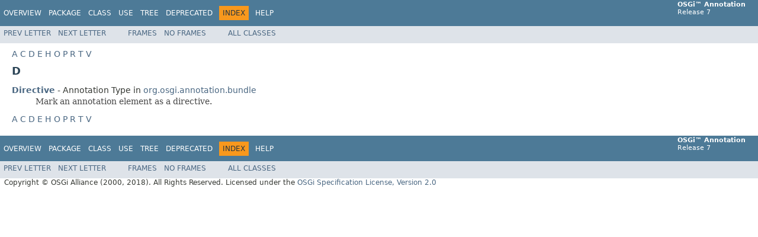

--- FILE ---
content_type: text/html; charset=utf-8
request_url: https://docs.osgi.org/javadoc/osgi.annotation/7.0.0/index-files/index-3.html
body_size: 1231
content:
<!DOCTYPE HTML PUBLIC "-//W3C//DTD HTML 4.01 Transitional//EN" "http://www.w3.org/TR/html4/loose.dtd">
<!-- NewPage -->
<html lang="en">
<head>
<!-- Generated by javadoc (1.8.0_152) on Thu Feb 01 16:11:13 EST 2018 -->
<meta http-equiv="Content-Type" content="text/html; charset=UTF-8">
<title>D-Index (OSGi Annotation Release 7)</title>
<meta name="date" content="2018-02-01">
<link rel="stylesheet" type="text/css" href="../stylesheet.css" title="Style">
<script type="text/javascript" src="../script.js"></script>
</head>
<body>
<script type="text/javascript"><!--
    try {
        if (location.href.indexOf('is-external=true') == -1) {
            parent.document.title="D-Index (OSGi Annotation Release 7)";
        }
    }
    catch(err) {
    }
//-->
</script>
<noscript>
<div>JavaScript is disabled on your browser.</div>
</noscript>
<!-- ========= START OF TOP NAVBAR ======= -->
<div class="topNav"><a name="navbar.top">
<!--   -->
</a>
<div class="skipNav"><a href="#skip.navbar.top" title="Skip navigation links">Skip navigation links</a></div>
<a name="navbar.top.firstrow">
<!--   -->
</a>
<ul class="navList" title="Navigation">
<li><a href="../overview-summary.html">Overview</a></li>
<li>Package</li>
<li>Class</li>
<li>Use</li>
<li><a href="../overview-tree.html">Tree</a></li>
<li><a href="../deprecated-list.html">Deprecated</a></li>
<li class="navBarCell1Rev">Index</li>
<li><a href="../help-doc.html">Help</a></li>
</ul>
<div class="aboutLanguage"><b>OSGi&trade; Annotation</b><br/>Release 7</div>
</div>
<div class="subNav">
<ul class="navList">
<li><a href="index-2.html">Prev Letter</a></li>
<li><a href="index-4.html">Next Letter</a></li>
</ul>
<ul class="navList">
<li><a href="../index.html?index-files/index-3.html" target="_top">Frames</a></li>
<li><a href="index-3.html" target="_top">No&nbsp;Frames</a></li>
</ul>
<ul class="navList" id="allclasses_navbar_top">
<li><a href="../allclasses-noframe.html">All&nbsp;Classes</a></li>
</ul>
<div>
<script type="text/javascript"><!--
  allClassesLink = document.getElementById("allclasses_navbar_top");
  if(window==top) {
    allClassesLink.style.display = "block";
  }
  else {
    allClassesLink.style.display = "none";
  }
  //-->
</script>
</div>
<a name="skip.navbar.top">
<!--   -->
</a></div>
<!-- ========= END OF TOP NAVBAR ========= -->
<div class="contentContainer"><a href="index-1.html">A</a>&nbsp;<a href="index-2.html">C</a>&nbsp;<a href="index-3.html">D</a>&nbsp;<a href="index-4.html">E</a>&nbsp;<a href="index-5.html">H</a>&nbsp;<a href="index-6.html">O</a>&nbsp;<a href="index-7.html">P</a>&nbsp;<a href="index-8.html">R</a>&nbsp;<a href="index-9.html">T</a>&nbsp;<a href="index-10.html">V</a>&nbsp;<a name="I:D">
<!--   -->
</a>
<h2 class="title">D</h2>
<dl>
<dt><a href="../org/osgi/annotation/bundle/Directive.html" title="annotation in org.osgi.annotation.bundle"><span class="typeNameLink">Directive</span></a> - Annotation Type in <a href="../org/osgi/annotation/bundle/package-summary.html">org.osgi.annotation.bundle</a></dt>
<dd>
<div class="block">Mark an annotation element as a directive.</div>
</dd>
</dl>
<a href="index-1.html">A</a>&nbsp;<a href="index-2.html">C</a>&nbsp;<a href="index-3.html">D</a>&nbsp;<a href="index-4.html">E</a>&nbsp;<a href="index-5.html">H</a>&nbsp;<a href="index-6.html">O</a>&nbsp;<a href="index-7.html">P</a>&nbsp;<a href="index-8.html">R</a>&nbsp;<a href="index-9.html">T</a>&nbsp;<a href="index-10.html">V</a>&nbsp;</div>
<!-- ======= START OF BOTTOM NAVBAR ====== -->
<div class="bottomNav"><a name="navbar.bottom">
<!--   -->
</a>
<div class="skipNav"><a href="#skip.navbar.bottom" title="Skip navigation links">Skip navigation links</a></div>
<a name="navbar.bottom.firstrow">
<!--   -->
</a>
<ul class="navList" title="Navigation">
<li><a href="../overview-summary.html">Overview</a></li>
<li>Package</li>
<li>Class</li>
<li>Use</li>
<li><a href="../overview-tree.html">Tree</a></li>
<li><a href="../deprecated-list.html">Deprecated</a></li>
<li class="navBarCell1Rev">Index</li>
<li><a href="../help-doc.html">Help</a></li>
</ul>
<div class="aboutLanguage"><b>OSGi&trade; Annotation</b><br/>Release 7</div>
</div>
<div class="subNav">
<ul class="navList">
<li><a href="index-2.html">Prev Letter</a></li>
<li><a href="index-4.html">Next Letter</a></li>
</ul>
<ul class="navList">
<li><a href="../index.html?index-files/index-3.html" target="_top">Frames</a></li>
<li><a href="index-3.html" target="_top">No&nbsp;Frames</a></li>
</ul>
<ul class="navList" id="allclasses_navbar_bottom">
<li><a href="../allclasses-noframe.html">All&nbsp;Classes</a></li>
</ul>
<div>
<script type="text/javascript"><!--
  allClassesLink = document.getElementById("allclasses_navbar_bottom");
  if(window==top) {
    allClassesLink.style.display = "block";
  }
  else {
    allClassesLink.style.display = "none";
  }
  //-->
</script>
</div>
<a name="skip.navbar.bottom">
<!--   -->
</a></div>
<!-- ======== END OF BOTTOM NAVBAR ======= -->
<p class="legalCopy"><small>Copyright &copy; OSGi Alliance (2000, 2018). All Rights Reserved. Licensed under the <a href="../LICENSE.html">OSGi Specification License, Version 2.0</a></small></p>
<script defer src="https://static.cloudflareinsights.com/beacon.min.js/vcd15cbe7772f49c399c6a5babf22c1241717689176015" integrity="sha512-ZpsOmlRQV6y907TI0dKBHq9Md29nnaEIPlkf84rnaERnq6zvWvPUqr2ft8M1aS28oN72PdrCzSjY4U6VaAw1EQ==" data-cf-beacon='{"version":"2024.11.0","token":"69f87a83938b40dea9b085eaacfbcb0d","r":1,"server_timing":{"name":{"cfCacheStatus":true,"cfEdge":true,"cfExtPri":true,"cfL4":true,"cfOrigin":true,"cfSpeedBrain":true},"location_startswith":null}}' crossorigin="anonymous"></script>
</body>
</html>
